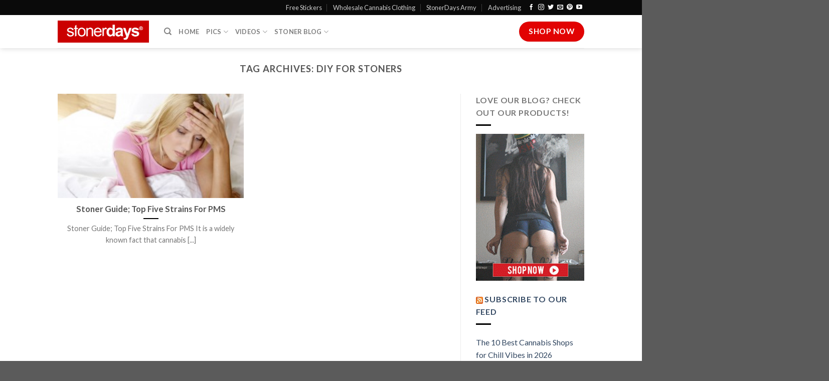

--- FILE ---
content_type: text/html; charset=UTF-8
request_url: https://stonerdays.com/tag/diy-for-stoners/
body_size: 12173
content:
<!DOCTYPE html>
<!--[if IE 9 ]> <html lang="en-US" class="ie9 loading-site no-js"> <![endif]-->
<!--[if IE 8 ]> <html lang="en-US" class="ie8 loading-site no-js"> <![endif]-->
<!--[if (gte IE 9)|!(IE)]><!--><html lang="en-US" class="loading-site no-js"> <!--<![endif]-->
<head>
	<meta charset="UTF-8" />
	<link rel="profile" href="https://gmpg.org/xfn/11" />
	<link rel="pingback" href="https://stonerdays.com/xmlrpc.php" />

	<script>(function(html){html.className = html.className.replace(/\bno-js\b/,'js')})(document.documentElement);</script>
<meta name='robots' content='noindex, follow' />
	<style>img:is([sizes="auto" i], [sizes^="auto," i]) { contain-intrinsic-size: 3000px 1500px }</style>
	<meta name="viewport" content="width=device-width, initial-scale=1, maximum-scale=1" />
	<!-- This site is optimized with the Yoast SEO plugin v26.8 - https://yoast.com/product/yoast-seo-wordpress/ -->
	<title>DIY for Stoners-Stoner | Pictures | Stoners Clothing | Blog | StonerDays</title>
	<meta property="og:locale" content="en_US" />
	<meta property="og:type" content="article" />
	<meta property="og:title" content="DIY for Stoners-Stoner | Pictures | Stoners Clothing | Blog | StonerDays" />
	<meta property="og:url" content="https://stonerdays.com/tag/diy-for-stoners/" />
	<meta property="og:site_name" content="Stoner | Pictures | Stoners Clothing | Blog | StonerDays" />
	<script type="application/ld+json" class="yoast-schema-graph">{"@context":"https://schema.org","@graph":[{"@type":"CollectionPage","@id":"https://stonerdays.com/tag/diy-for-stoners/","url":"https://stonerdays.com/tag/diy-for-stoners/","name":"DIY for Stoners-Stoner | Pictures | Stoners Clothing | Blog | StonerDays","isPartOf":{"@id":"https://stonerdays.com/#website"},"primaryImageOfPage":{"@id":"https://stonerdays.com/tag/diy-for-stoners/#primaryimage"},"image":{"@id":"https://stonerdays.com/tag/diy-for-stoners/#primaryimage"},"thumbnailUrl":"https://stonerdays.com/wp-content/uploads/2013/11/pms-woman.jpg","breadcrumb":{"@id":"https://stonerdays.com/tag/diy-for-stoners/#breadcrumb"},"inLanguage":"en-US"},{"@type":"ImageObject","inLanguage":"en-US","@id":"https://stonerdays.com/tag/diy-for-stoners/#primaryimage","url":"https://stonerdays.com/wp-content/uploads/2013/11/pms-woman.jpg","contentUrl":"https://stonerdays.com/wp-content/uploads/2013/11/pms-woman.jpg","width":800,"height":411,"caption":"pms-woman-stonerdays"},{"@type":"BreadcrumbList","@id":"https://stonerdays.com/tag/diy-for-stoners/#breadcrumb","itemListElement":[{"@type":"ListItem","position":1,"name":"Home","item":"https://stonerdays.com/"},{"@type":"ListItem","position":2,"name":"DIY for Stoners"}]},{"@type":"WebSite","@id":"https://stonerdays.com/#website","url":"https://stonerdays.com/","name":"Stoner | Pictures | Stoners Clothing | Blog | StonerDays","description":"","potentialAction":[{"@type":"SearchAction","target":{"@type":"EntryPoint","urlTemplate":"https://stonerdays.com/?s={search_term_string}"},"query-input":{"@type":"PropertyValueSpecification","valueRequired":true,"valueName":"search_term_string"}}],"inLanguage":"en-US"}]}</script>
	<!-- / Yoast SEO plugin. -->


<link rel='dns-prefetch' href='//cdn.jsdelivr.net' />
<link rel='dns-prefetch' href='//fonts.googleapis.com' />
<link rel="alternate" type="application/rss+xml" title="Stoner | Pictures | Stoners Clothing | Blog | StonerDays &raquo; Feed" href="https://stonerdays.com/feed/" />
<link rel="alternate" type="application/rss+xml" title="Stoner | Pictures | Stoners Clothing | Blog | StonerDays &raquo; Comments Feed" href="https://stonerdays.com/comments/feed/" />
<link rel="alternate" type="application/rss+xml" title="Stoner | Pictures | Stoners Clothing | Blog | StonerDays &raquo; DIY for Stoners Tag Feed" href="https://stonerdays.com/tag/diy-for-stoners/feed/" />
<link rel="prefetch" href="https://stonerdays.com/wp-content/themes/flatsome/assets/js/chunk.countup.fe2c1016.js" />
<link rel="prefetch" href="https://stonerdays.com/wp-content/themes/flatsome/assets/js/chunk.sticky-sidebar.a58a6557.js" />
<link rel="prefetch" href="https://stonerdays.com/wp-content/themes/flatsome/assets/js/chunk.tooltips.29144c1c.js" />
<link rel="prefetch" href="https://stonerdays.com/wp-content/themes/flatsome/assets/js/chunk.vendors-popups.947eca5c.js" />
<link rel="prefetch" href="https://stonerdays.com/wp-content/themes/flatsome/assets/js/chunk.vendors-slider.f0d2cbc9.js" />
<link rel='stylesheet' id='wp-shopify-styles-css' href='https://stonerdays.com/wp-content/plugins/wp-shopify/css/front-styles.css?ver=1769076209' type='text/css' media='all' />
<style id='classic-theme-styles-inline-css' type='text/css'>
/*! This file is auto-generated */
.wp-block-button__link{color:#fff;background-color:#32373c;border-radius:9999px;box-shadow:none;text-decoration:none;padding:calc(.667em + 2px) calc(1.333em + 2px);font-size:1.125em}.wp-block-file__button{background:#32373c;color:#fff;text-decoration:none}
</style>
<link rel='stylesheet' id='wp-components-css' href='https://stonerdays.com/wp-includes/css/dist/components/style.min.css?ver=6.8.3' type='text/css' media='all' />
<link rel='stylesheet' id='godaddy-styles-css' href='https://stonerdays.com/wp-content/mu-plugins/vendor/wpex/godaddy-launch/includes/Dependencies/GoDaddy/Styles/build/latest.css?ver=2.0.2' type='text/css' media='all' />
<link rel='stylesheet' id='flatsome-main-css' href='https://stonerdays.com/wp-content/themes/flatsome/assets/css/flatsome.css?ver=3.15.5' type='text/css' media='all' />
<style id='flatsome-main-inline-css' type='text/css'>
@font-face {
				font-family: "fl-icons";
				font-display: block;
				src: url(https://stonerdays.com/wp-content/themes/flatsome/assets/css/icons/fl-icons.eot?v=3.15.5);
				src:
					url(https://stonerdays.com/wp-content/themes/flatsome/assets/css/icons/fl-icons.eot#iefix?v=3.15.5) format("embedded-opentype"),
					url(https://stonerdays.com/wp-content/themes/flatsome/assets/css/icons/fl-icons.woff2?v=3.15.5) format("woff2"),
					url(https://stonerdays.com/wp-content/themes/flatsome/assets/css/icons/fl-icons.ttf?v=3.15.5) format("truetype"),
					url(https://stonerdays.com/wp-content/themes/flatsome/assets/css/icons/fl-icons.woff?v=3.15.5) format("woff"),
					url(https://stonerdays.com/wp-content/themes/flatsome/assets/css/icons/fl-icons.svg?v=3.15.5#fl-icons) format("svg");
			}
</style>
<link rel='stylesheet' id='flatsome-googlefonts-css' href='//fonts.googleapis.com/css?family=Lato%3Aregular%2C700%2C400%2C700%7CDancing+Script%3Aregular%2C400&#038;display=swap&#038;ver=3.9' type='text/css' media='all' />
<script type="text/javascript" src="https://stonerdays.com/wp-includes/js/jquery/jquery.min.js?ver=3.7.1" id="jquery-core-js"></script>
<script type="text/javascript" src="https://stonerdays.com/wp-includes/js/jquery/jquery-migrate.min.js?ver=3.4.1" id="jquery-migrate-js"></script>
<script type="text/javascript" src="https://stonerdays.com/wp-content/plugins/wp-shopify/js/front.js?ver=1769076209" id="wp-shopify-scripts-js"></script>
<link rel="https://api.w.org/" href="https://stonerdays.com/wp-json/" /><link rel="alternate" title="JSON" type="application/json" href="https://stonerdays.com/wp-json/wp/v2/tags/1243" /><link rel="EditURI" type="application/rsd+xml" title="RSD" href="https://stonerdays.com/xmlrpc.php?rsd" />
<meta name="generator" content="WordPress 6.8.3" />
<style>.bg{opacity: 0; transition: opacity 1s; -webkit-transition: opacity 1s;} .bg-loaded{opacity: 1;}</style><!--[if IE]><link rel="stylesheet" type="text/css" href="https://stonerdays.com/wp-content/themes/flatsome/assets/css/ie-fallback.css"><script src="//cdnjs.cloudflare.com/ajax/libs/html5shiv/3.6.1/html5shiv.js"></script><script>var head = document.getElementsByTagName('head')[0],style = document.createElement('style');style.type = 'text/css';style.styleSheet.cssText = ':before,:after{content:none !important';head.appendChild(style);setTimeout(function(){head.removeChild(style);}, 0);</script><script src="https://stonerdays.com/wp-content/themes/flatsome/assets/libs/ie-flexibility.js"></script><![endif]--><link rel="icon" href="https://stonerdays.com/wp-content/uploads/2012/09/cropped-1208690_519605104786330_1808967201_n-32x32.jpg" sizes="32x32" />
<link rel="icon" href="https://stonerdays.com/wp-content/uploads/2012/09/cropped-1208690_519605104786330_1808967201_n-192x192.jpg" sizes="192x192" />
<link rel="apple-touch-icon" href="https://stonerdays.com/wp-content/uploads/2012/09/cropped-1208690_519605104786330_1808967201_n-180x180.jpg" />
<meta name="msapplication-TileImage" content="https://stonerdays.com/wp-content/uploads/2012/09/cropped-1208690_519605104786330_1808967201_n-270x270.jpg" />
<style id="custom-css" type="text/css">:root {--primary-color: #e20303;}.header-main{height: 66px}#logo img{max-height: 66px}#logo{width:182px;}.header-bottom{min-height: 34px}.header-top{min-height: 30px}.transparent .header-main{height: 90px}.transparent #logo img{max-height: 90px}.has-transparent + .page-title:first-of-type,.has-transparent + #main > .page-title,.has-transparent + #main > div > .page-title,.has-transparent + #main .page-header-wrapper:first-of-type .page-title{padding-top: 120px;}.header.show-on-scroll,.stuck .header-main{height:54px!important}.stuck #logo img{max-height: 54px!important}.header-bottom {background-color: rgba(10,10,10,0)}.stuck .header-main .nav > li > a{line-height: 54px }.header-bottom-nav > li > a{line-height: 23px }@media (max-width: 549px) {.header-main{height: 70px}#logo img{max-height: 70px}}.header-top{background-color:#0a0a0a!important;}/* Color */.accordion-title.active, .has-icon-bg .icon .icon-inner,.logo a, .primary.is-underline, .primary.is-link, .badge-outline .badge-inner, .nav-outline > li.active> a,.nav-outline >li.active > a, .cart-icon strong,[data-color='primary'], .is-outline.primary{color: #e20303;}/* Color !important */[data-text-color="primary"]{color: #e20303!important;}/* Background Color */[data-text-bg="primary"]{background-color: #e20303;}/* Background */.scroll-to-bullets a,.featured-title, .label-new.menu-item > a:after, .nav-pagination > li > .current,.nav-pagination > li > span:hover,.nav-pagination > li > a:hover,.has-hover:hover .badge-outline .badge-inner,button[type="submit"], .button.wc-forward:not(.checkout):not(.checkout-button), .button.submit-button, .button.primary:not(.is-outline),.featured-table .title,.is-outline:hover, .has-icon:hover .icon-label,.nav-dropdown-bold .nav-column li > a:hover, .nav-dropdown.nav-dropdown-bold > li > a:hover, .nav-dropdown-bold.dark .nav-column li > a:hover, .nav-dropdown.nav-dropdown-bold.dark > li > a:hover, .header-vertical-menu__opener ,.is-outline:hover, .tagcloud a:hover,.grid-tools a, input[type='submit']:not(.is-form), .box-badge:hover .box-text, input.button.alt,.nav-box > li > a:hover,.nav-box > li.active > a,.nav-pills > li.active > a ,.current-dropdown .cart-icon strong, .cart-icon:hover strong, .nav-line-bottom > li > a:before, .nav-line-grow > li > a:before, .nav-line > li > a:before,.banner, .header-top, .slider-nav-circle .flickity-prev-next-button:hover svg, .slider-nav-circle .flickity-prev-next-button:hover .arrow, .primary.is-outline:hover, .button.primary:not(.is-outline), input[type='submit'].primary, input[type='submit'].primary, input[type='reset'].button, input[type='button'].primary, .badge-inner{background-color: #e20303;}/* Border */.nav-vertical.nav-tabs > li.active > a,.scroll-to-bullets a.active,.nav-pagination > li > .current,.nav-pagination > li > span:hover,.nav-pagination > li > a:hover,.has-hover:hover .badge-outline .badge-inner,.accordion-title.active,.featured-table,.is-outline:hover, .tagcloud a:hover,blockquote, .has-border, .cart-icon strong:after,.cart-icon strong,.blockUI:before, .processing:before,.loading-spin, .slider-nav-circle .flickity-prev-next-button:hover svg, .slider-nav-circle .flickity-prev-next-button:hover .arrow, .primary.is-outline:hover{border-color: #e20303}.nav-tabs > li.active > a{border-top-color: #e20303}.widget_shopping_cart_content .blockUI.blockOverlay:before { border-left-color: #e20303 }.woocommerce-checkout-review-order .blockUI.blockOverlay:before { border-left-color: #e20303 }/* Fill */.slider .flickity-prev-next-button:hover svg,.slider .flickity-prev-next-button:hover .arrow{fill: #e20303;}/* Background Color */[data-icon-label]:after, .secondary.is-underline:hover,.secondary.is-outline:hover,.icon-label,.button.secondary:not(.is-outline),.button.alt:not(.is-outline), .badge-inner.on-sale, .button.checkout, .single_add_to_cart_button, .current .breadcrumb-step{ background-color:#0a0a0a; }[data-text-bg="secondary"]{background-color: #0a0a0a;}/* Color */.secondary.is-underline,.secondary.is-link, .secondary.is-outline,.stars a.active, .star-rating:before, .woocommerce-page .star-rating:before,.star-rating span:before, .color-secondary{color: #0a0a0a}/* Color !important */[data-text-color="secondary"]{color: #0a0a0a!important;}/* Border */.secondary.is-outline:hover{border-color:#0a0a0a}.success.is-underline:hover,.success.is-outline:hover,.success{background-color: #1e73be}.success-color, .success.is-link, .success.is-outline{color: #1e73be;}.success-border{border-color: #1e73be!important;}/* Color !important */[data-text-color="success"]{color: #1e73be!important;}/* Background Color */[data-text-bg="success"]{background-color: #1e73be;}.alert.is-underline:hover,.alert.is-outline:hover,.alert{background-color: #f10303}.alert.is-link, .alert.is-outline, .color-alert{color: #f10303;}/* Color !important */[data-text-color="alert"]{color: #f10303!important;}/* Background Color */[data-text-bg="alert"]{background-color: #f10303;}body{font-family:"Lato", sans-serif}body{font-weight: 400}.nav > li > a {font-family:"Lato", sans-serif;}.mobile-sidebar-levels-2 .nav > li > ul > li > a {font-family:"Lato", sans-serif;}.nav > li > a {font-weight: 700;}.mobile-sidebar-levels-2 .nav > li > ul > li > a {font-weight: 700;}h1,h2,h3,h4,h5,h6,.heading-font, .off-canvas-center .nav-sidebar.nav-vertical > li > a{font-family: "Lato", sans-serif;}h1,h2,h3,h4,h5,h6,.heading-font,.banner h1,.banner h2{font-weight: 700;}.alt-font{font-family: "Dancing Script", sans-serif;}.alt-font{font-weight: 400!important;}.is-divider{background-color: #000000;}.label-new.menu-item > a:after{content:"New";}.label-hot.menu-item > a:after{content:"Hot";}.label-sale.menu-item > a:after{content:"Sale";}.label-popular.menu-item > a:after{content:"Popular";}</style></head>

<body data-rsssl=1 class="archive tag tag-diy-for-stoners tag-1243 wp-theme-flatsome header-shadow lightbox nav-dropdown-has-arrow nav-dropdown-has-shadow nav-dropdown-has-border">


<a class="skip-link screen-reader-text" href="#main">Skip to content</a>

<div id="wrapper">

	
	<header id="header" class="header has-sticky sticky-jump">
		<div class="header-wrapper">
			<div id="top-bar" class="header-top nav-dark">
    <div class="flex-row container">
      <div class="flex-col hide-for-medium flex-left">
          <ul class="nav nav-left medium-nav-center nav-small  nav-divided">
                        </ul>
      </div>

      <div class="flex-col hide-for-medium flex-center">
          <ul class="nav nav-center nav-small  nav-divided">
                        </ul>
      </div>

      <div class="flex-col hide-for-medium flex-right">
         <ul class="nav top-bar-nav nav-right nav-small  nav-divided">
              <li id="menu-item-39378" class="menu-item menu-item-type-post_type menu-item-object-page menu-item-39378 menu-item-design-default"><a href="https://stonerdays.com/free-stickers/" class="nav-top-link">Free Stickers</a></li>
<li id="menu-item-42623" class="menu-item menu-item-type-custom menu-item-object-custom menu-item-42623 menu-item-design-default"><a title="Wholesale Cannabis Clothing" href="https://shop.stonerdays.com/pages/wholesale-marijuana-clothing" class="nav-top-link">Wholesale Cannabis Clothing</a></li>
<li id="menu-item-37008" class="menu-item menu-item-type-custom menu-item-object-custom menu-item-37008 menu-item-design-default"><a title="StonerDays Army" href="https://stonerdays.com/army/" class="nav-top-link">StonerDays Army</a></li>
<li id="menu-item-43815" class="menu-item menu-item-type-post_type menu-item-object-page menu-item-43815 menu-item-design-default"><a href="https://stonerdays.com/product-reviews/advertising-package-by-stonerdays/" class="nav-top-link">Advertising</a></li>
<li class="html header-social-icons ml-0">
	<div class="social-icons follow-icons" ><a href="https://www.facebook.com/st0nerdys/" target="_blank" data-label="Facebook" rel="noopener noreferrer nofollow" class="icon plain facebook tooltip" title="Follow on Facebook" aria-label="Follow on Facebook"><i class="icon-facebook" ></i></a><a href="http://instagram.com/stonerdays" target="_blank" rel="noopener noreferrer nofollow" data-label="Instagram" class="icon plain  instagram tooltip" title="Follow on Instagram" aria-label="Follow on Instagram"><i class="icon-instagram" ></i></a><a href="https://twitter.com/stonerdayys?lang=en" target="_blank" data-label="Twitter" rel="noopener noreferrer nofollow" class="icon plain  twitter tooltip" title="Follow on Twitter" aria-label="Follow on Twitter"><i class="icon-twitter" ></i></a><a href="mailto:your@email" data-label="E-mail" rel="nofollow" class="icon plain  email tooltip" title="Send us an email" aria-label="Send us an email"><i class="icon-envelop" ></i></a><a href="https://www.pinterest.com/stonerdays/" target="_blank" rel="noopener noreferrer nofollow"  data-label="Pinterest"  class="icon plain  pinterest tooltip" title="Follow on Pinterest" aria-label="Follow on Pinterest"><i class="icon-pinterest" ></i></a><a href="https://www.youtube.com/user/TheStonerdays" target="_blank" rel="noopener noreferrer nofollow" data-label="YouTube" class="icon plain  youtube tooltip" title="Follow on YouTube" aria-label="Follow on YouTube"><i class="icon-youtube" ></i></a></div></li>          </ul>
      </div>

            <div class="flex-col show-for-medium flex-grow">
          <ul class="nav nav-center nav-small mobile-nav  nav-divided">
              <li class="html header-social-icons ml-0">
	<div class="social-icons follow-icons" ><a href="https://www.facebook.com/st0nerdys/" target="_blank" data-label="Facebook" rel="noopener noreferrer nofollow" class="icon plain facebook tooltip" title="Follow on Facebook" aria-label="Follow on Facebook"><i class="icon-facebook" ></i></a><a href="http://instagram.com/stonerdays" target="_blank" rel="noopener noreferrer nofollow" data-label="Instagram" class="icon plain  instagram tooltip" title="Follow on Instagram" aria-label="Follow on Instagram"><i class="icon-instagram" ></i></a><a href="https://twitter.com/stonerdayys?lang=en" target="_blank" data-label="Twitter" rel="noopener noreferrer nofollow" class="icon plain  twitter tooltip" title="Follow on Twitter" aria-label="Follow on Twitter"><i class="icon-twitter" ></i></a><a href="mailto:your@email" data-label="E-mail" rel="nofollow" class="icon plain  email tooltip" title="Send us an email" aria-label="Send us an email"><i class="icon-envelop" ></i></a><a href="https://www.pinterest.com/stonerdays/" target="_blank" rel="noopener noreferrer nofollow"  data-label="Pinterest"  class="icon plain  pinterest tooltip" title="Follow on Pinterest" aria-label="Follow on Pinterest"><i class="icon-pinterest" ></i></a><a href="https://www.youtube.com/user/TheStonerdays" target="_blank" rel="noopener noreferrer nofollow" data-label="YouTube" class="icon plain  youtube tooltip" title="Follow on YouTube" aria-label="Follow on YouTube"><i class="icon-youtube" ></i></a></div></li>          </ul>
      </div>
      
    </div>
</div>
<div id="masthead" class="header-main has-sticky-logo">
      <div class="header-inner flex-row container logo-left" role="navigation">

          <!-- Logo -->
          <div id="logo" class="flex-col logo">
            
<!-- Header logo -->
<a href="https://stonerdays.com/" title="Stoner | Pictures | Stoners Clothing | Blog | StonerDays" rel="home">
		<img width="1020" height="1020" src="https://stonerdays.com/wp-content/uploads/2020/01/sd-square-logo.png" class="header-logo-sticky" alt="Stoner | Pictures | Stoners Clothing | Blog | StonerDays"/><img width="1020" height="245" src="https://stonerdays.com/wp-content/uploads/2019/08/stonerdays-logo-1024x246.png" class="header_logo header-logo" alt="Stoner | Pictures | Stoners Clothing | Blog | StonerDays"/><img  width="1020" height="245" src="https://stonerdays.com/wp-content/uploads/2019/08/stonerdays-logo-1024x246.png" class="header-logo-dark" alt="Stoner | Pictures | Stoners Clothing | Blog | StonerDays"/></a>
          </div>

          <!-- Mobile Left Elements -->
          <div class="flex-col show-for-medium flex-left">
            <ul class="mobile-nav nav nav-left ">
              <li class="nav-icon has-icon">
  		<a href="#" data-open="#main-menu" data-pos="center" data-bg="main-menu-overlay" data-color="" class="is-small" aria-label="Menu" aria-controls="main-menu" aria-expanded="false">
		
		  <i class="icon-menu" ></i>
		  <span class="menu-title uppercase hide-for-small">Menu</span>		</a>
	</li>            </ul>
          </div>

          <!-- Left Elements -->
          <div class="flex-col hide-for-medium flex-left
            flex-grow">
            <ul class="header-nav header-nav-main nav nav-left  nav-uppercase" >
              <li class="header-search header-search-dropdown has-icon has-dropdown menu-item-has-children">
		<a href="#" aria-label="Search" class="is-small"><i class="icon-search" ></i></a>
		<ul class="nav-dropdown nav-dropdown-default">
	 	<li class="header-search-form search-form html relative has-icon">
	<div class="header-search-form-wrapper">
		<div class="searchform-wrapper ux-search-box relative is-normal"><form method="get" class="searchform" action="https://stonerdays.com/" role="search">
		<div class="flex-row relative">
			<div class="flex-col flex-grow">
	   	   <input type="search" class="search-field mb-0" name="s" value="" id="s" placeholder="Search&hellip;" />
			</div>
			<div class="flex-col">
				<button type="submit" class="ux-search-submit submit-button secondary button icon mb-0" aria-label="Submit">
					<i class="icon-search" ></i>				</button>
			</div>
		</div>
    <div class="live-search-results text-left z-top"></div>
</form>
</div>	</div>
</li>	</ul>
</li>
<li id="menu-item-27" class="menu-item menu-item-type-post_type menu-item-object-page menu-item-home menu-item-27 menu-item-design-default"><a title="Stoner Blog" href="https://stonerdays.com/" class="nav-top-link">Home</a></li>
<li id="menu-item-43054" class="menu-item menu-item-type-post_type menu-item-object-page menu-item-has-children menu-item-43054 menu-item-design-default has-dropdown"><a title="Cannabis Pictures" href="https://stonerdays.com/cannabis-pictures/" class="nav-top-link">Pics<i class="icon-angle-down" ></i></a>
<ul class="sub-menu nav-dropdown nav-dropdown-default">
	<li id="menu-item-43057" class="menu-item menu-item-type-post_type menu-item-object-page menu-item-43057"><a title="STONER PHOTOS SEXY MARIJUANA" href="https://stonerdays.com/cannabis-pictures/">Fan Submitted</a></li>
	<li id="menu-item-21901" class="menu-item menu-item-type-post_type menu-item-object-page menu-item-21901"><a href="https://stonerdays.com/wallpaper/">Mobile Wallpaper</a></li>
</ul>
</li>
<li id="menu-item-43065" class="menu-item menu-item-type-post_type menu-item-object-page menu-item-has-children menu-item-43065 menu-item-design-default has-dropdown"><a title="Cannabis Videos" href="https://stonerdays.com/cannabis-videos/" class="nav-top-link">Videos<i class="icon-angle-down" ></i></a>
<ul class="sub-menu nav-dropdown nav-dropdown-default">
	<li id="menu-item-43061" class="menu-item menu-item-type-post_type menu-item-object-page menu-item-43061"><a title="How To Cannabis Videos" href="https://stonerdays.com/how-to-cannabis-videos/">How To Cannabis Videos</a></li>
	<li id="menu-item-43071" class="menu-item menu-item-type-post_type menu-item-object-page menu-item-43071"><a title="Stoner Videos" href="https://stonerdays.com/fan-submitted-videos/">Fan Submitted Videos</a></li>
	<li id="menu-item-43079" class="menu-item menu-item-type-post_type menu-item-object-page menu-item-43079"><a title="Cannabis Music Videos" href="https://stonerdays.com/music-videos/">Music Videos</a></li>
	<li id="menu-item-43078" class="menu-item menu-item-type-post_type menu-item-object-page menu-item-43078"><a title="WEED SMOKIN VIDEOS" href="https://stonerdays.com/smokin-videos/">Smokin Videos</a></li>
</ul>
</li>
<li id="menu-item-43050" class="menu-item menu-item-type-post_type menu-item-object-page menu-item-has-children menu-item-43050 menu-item-design-default has-dropdown"><a href="https://stonerdays.com/stoner-blog-2/" class="nav-top-link">Stoner Blog<i class="icon-angle-down" ></i></a>
<ul class="sub-menu nav-dropdown nav-dropdown-default">
	<li id="menu-item-43138" class="menu-item menu-item-type-post_type menu-item-object-page menu-item-43138"><a href="https://stonerdays.com/latest-cannabis-news/">Latest Cannabis News</a></li>
	<li id="menu-item-38584" class="menu-item menu-item-type-post_type menu-item-object-page menu-item-38584"><a title="Stoner Dictionary" href="https://stonerdays.com/stoner-dictionary/">Stoner Dictionary</a></li>
	<li id="menu-item-43117" class="menu-item menu-item-type-post_type menu-item-object-page menu-item-43117"><a title="Cannabis &#038; Children" href="https://stonerdays.com/cannabis-and-children/">Cannabis &#038; Children</a></li>
	<li id="menu-item-43133" class="menu-item menu-item-type-post_type menu-item-object-page menu-item-43133"><a href="https://stonerdays.com/the-stoners-guide/">The Stoners Guide</a></li>
	<li id="menu-item-43148" class="menu-item menu-item-type-post_type menu-item-object-page menu-item-43148"><a href="https://stonerdays.com/fan-submitted-stories/">Fan Submitted Stories</a></li>
	<li id="menu-item-43151" class="menu-item menu-item-type-post_type menu-item-object-page menu-item-43151"><a href="https://stonerdays.com/stoner-top-10s/">Stoner Top 10’s</a></li>
	<li id="menu-item-43116" class="menu-item menu-item-type-post_type menu-item-object-page menu-item-43116"><a title="Marijuana Strain Guide" href="https://stonerdays.com/marijuana-strain-guide/">Marijuana Strain Guide</a></li>
	<li id="menu-item-43127" class="menu-item menu-item-type-post_type menu-item-object-page menu-item-43127"><a title="The Ultimate Guide to Cannabis Fitness" href="https://stonerdays.com/cannabis-fitness/">Cannabis Fitness</a></li>
	<li id="menu-item-43122" class="menu-item menu-item-type-post_type menu-item-object-page menu-item-43122"><a href="https://stonerdays.com/the-stoner-cookbook/">The Stoner Cookbook</a></li>
	<li id="menu-item-43142" class="menu-item menu-item-type-post_type menu-item-object-page menu-item-43142"><a href="https://stonerdays.com/product-reviews/">Product Reviews</a></li>
</ul>
</li>
            </ul>
          </div>

          <!-- Right Elements -->
          <div class="flex-col hide-for-medium flex-right">
            <ul class="header-nav header-nav-main nav nav-right  nav-uppercase">
              <li class="html header-button-2">
	<div class="header-button">
	<a href="https://shop.stonerdays.com/" class="button primary is-large"  style="border-radius:99px;">
    <span>Shop Now</span>
  </a>
	</div>
</li>
            </ul>
          </div>

          <!-- Mobile Right Elements -->
          <div class="flex-col show-for-medium flex-right">
            <ul class="mobile-nav nav nav-right ">
              <li class="html header-button-1">
	<div class="header-button">
	<a href="https://shop.stonerdays.com/" class="button primary is-outline is-small"  style="border-radius:99px;">
    <span>Shop Now</span>
  </a>
	</div>
</li>


            </ul>
          </div>

      </div>
     
            <div class="container"><div class="top-divider full-width"></div></div>
      </div>
<div class="header-bg-container fill"><div class="header-bg-image fill"></div><div class="header-bg-color fill"></div></div>		</div>
	</header>

	
	<main id="main" class="">

<div id="content" class="blog-wrapper blog-archive page-wrapper">
		<header class="archive-page-header">
	<div class="row">
	<div class="large-12 text-center col">
	<h1 class="page-title is-large uppercase">
		Tag Archives: <span>DIY for Stoners</span>	</h1>
		</div>
	</div>
</header>


<div class="row row-large row-divided ">

	<div class="large-9 col">
		

	
  
    <div id="row-1148491905" class="row large-columns-2 medium-columns- small-columns-1 row-masonry" data-packery-options='{"itemSelector": ".col", "gutter": 0, "presentageWidth" : true}'>

  <div class="col post-item" >
			<div class="col-inner">
			<a href="https://stonerdays.com/stoner-guide-top-five-strains-pms/" class="plain">
				<div class="box box-text-bottom box-blog-post has-hover">
            					<div class="box-image" >
  						<div class="image-cover" style="padding-top:56%;">
  							<img width="300" height="154" src="data:image/svg+xml,%3Csvg%20viewBox%3D%220%200%20300%20154%22%20xmlns%3D%22http%3A%2F%2Fwww.w3.org%2F2000%2Fsvg%22%3E%3C%2Fsvg%3E" data-src="https://stonerdays.com/wp-content/uploads/2013/11/pms-woman-300x154.jpg" class="lazy-load attachment-medium size-medium wp-post-image" alt="pms-woman-stonerdays" decoding="async" loading="lazy" srcset="" data-srcset="https://stonerdays.com/wp-content/uploads/2013/11/pms-woman-300x154.jpg 300w, https://stonerdays.com/wp-content/uploads/2013/11/pms-woman.jpg 800w" sizes="auto, (max-width: 300px) 100vw, 300px" />  							  							  						</div>
  						  					</div>
          					<div class="box-text text-center" >
					<div class="box-text-inner blog-post-inner">

					
										<h5 class="post-title is-large ">Stoner Guide; Top Five Strains For PMS</h5>
										<div class="is-divider"></div>
										<p class="from_the_blog_excerpt ">Stoner Guide; Top Five Strains For PMS It is a widely known fact that cannabis [...]					</p>
					                    
					
					
					</div>
					</div>
									</div>
				</a>
			</div>
		</div></div>

	</div>
	<div class="post-sidebar large-3 col">
				<div id="secondary" class="widget-area " role="complementary">
		<aside id="text-15" class="widget widget_text"><span class="widget-title "><span>LOVE OUR BLOG? CHECK OUT OUR PRODUCTS!</span></span><div class="is-divider small"></div>			<div class="textwidget"><a href="https://shop.stonerdays.com"><img class="aligncenter size-full wp-image-9879" alt="marijuana clothing 420 stonerdays" src="https://stonerdays.com/wp-content/uploads/2018/01/marijuana-clothing-420-stonerdays.gif"  /></a>
</div>
		</aside><aside id="custom_html-7" class="widget_text widget widget_custom_html"><div class="textwidget custom-html-widget"><div data-mantis-zone="Sidebar"></div>
</div></aside><aside id="rss-2" class="widget widget_rss"><span class="widget-title "><span><a class="rsswidget rss-widget-feed" href="https://stonerdays.com/marijuana-blog/feed/"><img class="rss-widget-icon" style="border:0" width="14" height="14" src="https://stonerdays.com/wp-includes/images/rss.png" alt="RSS" loading="lazy" /></a> <a class="rsswidget rss-widget-title" href="https://stonerdays.com/marijuana-blog/">Subscribe to our Feed</a></span></span><div class="is-divider small"></div><ul><li><a class='rsswidget' href='https://stonerdays.com/the-10-best-cannabis-shops-for-chill-vibes-in-2026/'>The 10 Best Cannabis Shops for Chill Vibes in 2026</a></li></ul></aside>
		<aside id="recent-posts-4" class="widget widget_recent_entries">
		<span class="widget-title "><span>PUFF PUFF PASS THE BLOG</span></span><div class="is-divider small"></div>
		<ul>
											<li>
					<a href="https://stonerdays.com/the-10-best-cannabis-shops-for-chill-vibes-in-2026/">The 10 Best Cannabis Shops for Chill Vibes in 2026</a>
									</li>
											<li>
					<a href="https://stonerdays.com/beginner-tips-for-exploring-the-best-cbd-products-with-confidence-and-clarity/">Beginner Tips for Exploring the Best CBD Products With Confidence and Clarity</a>
									</li>
											<li>
					<a href="https://stonerdays.com/pre-workout-vs-post-workout-where-cannabis-and-mushrooms-fit-best/">Pre-Workout vs. Post-Workout: Where Cannabis and Mushrooms Fit Best</a>
									</li>
											<li>
					<a href="https://stonerdays.com/strategic-lifestyle-advantages-of-holding-a-greece-residency-permit/">Strategic Lifestyle Advantages of Holding a Greece Residency Permit</a>
									</li>
											<li>
					<a href="https://stonerdays.com/what-makes-a-cannabis-strain-productive-a-look-at-yield-structure-and-genetics/">What Makes a Cannabis Strain “Productive”? A Look at Yield, Structure, and Genetics</a>
									</li>
					</ul>

		</aside></div>
			</div>
</div>

</div>


</main>

<footer id="footer" class="footer-wrapper">

	
<!-- FOOTER 1 -->
<div class="footer-widgets footer footer-1">
		<div class="row large-columns-1 mb-0">
	   		<div id="custom_html-6" class="widget_text col pb-0 widget widget_custom_html"><div class="textwidget custom-html-widget"><center><div data-mantis-zone="footer"></div></center></div></div>        
		</div>
</div>

<!-- FOOTER 2 -->
<div class="footer-widgets footer footer-2 dark">
		<div class="row dark large-columns-4 mb-0">
	   		<div id="text-22" class="col pb-0 widget widget_text">			<div class="textwidget"><p><a href="https://stonerdays.com/privacy-policy/">Privacy Policy</a><br />
<a href="https://stonerdays.com/terms-and-conditions/">Terms &amp; Conditions</a></p>
<p><a href="https://stonerdays.goaffpro.com/login">Become an Affiliate</a></p>
</div>
		</div>
		<div id="recent-posts-6" class="col pb-0 widget widget_recent_entries">
		<span class="widget-title">LATEST HITS FROM THE BONG&#8230;</span><div class="is-divider small"></div>
		<ul>
											<li>
					<a href="https://stonerdays.com/the-10-best-cannabis-shops-for-chill-vibes-in-2026/">The 10 Best Cannabis Shops for Chill Vibes in 2026</a>
									</li>
											<li>
					<a href="https://stonerdays.com/beginner-tips-for-exploring-the-best-cbd-products-with-confidence-and-clarity/">Beginner Tips for Exploring the Best CBD Products With Confidence and Clarity</a>
									</li>
											<li>
					<a href="https://stonerdays.com/pre-workout-vs-post-workout-where-cannabis-and-mushrooms-fit-best/">Pre-Workout vs. Post-Workout: Where Cannabis and Mushrooms Fit Best</a>
									</li>
											<li>
					<a href="https://stonerdays.com/strategic-lifestyle-advantages-of-holding-a-greece-residency-permit/">Strategic Lifestyle Advantages of Holding a Greece Residency Permit</a>
									</li>
											<li>
					<a href="https://stonerdays.com/what-makes-a-cannabis-strain-productive-a-look-at-yield-structure-and-genetics/">What Makes a Cannabis Strain “Productive”? A Look at Yield, Structure, and Genetics</a>
									</li>
					</ul>

		</div><div id="categories-2" class="col pb-0 widget widget_categories"><span class="widget-title">CATEGORIES</span><div class="is-divider small"></div>
			<ul>
					<li class="cat-item cat-item-2109"><a href="https://stonerdays.com/blogs/">Blogs</a>
</li>
	<li class="cat-item cat-item-1607"><a href="https://stonerdays.com/cannabis-children/">Cannabis &amp; Children</a>
</li>
	<li class="cat-item cat-item-2106"><a href="https://stonerdays.com/cannabis-website-advertising/">Cannabis Website Advertising</a>
</li>
	<li class="cat-item cat-item-2001"><a href="https://stonerdays.com/cannabis-wholesale/">Cannabis Wholesale</a>
</li>
	<li class="cat-item cat-item-502"><a href="https://stonerdays.com/stoners-documentary/">Documentary</a>
</li>
	<li class="cat-item cat-item-698"><a href="https://stonerdays.com/stoner-marijuana-events/">Events</a>
</li>
	<li class="cat-item cat-item-633"><a href="https://stonerdays.com/fan-submitted-stoners-videos/">Fan Submitted</a>
</li>
	<li class="cat-item cat-item-41"><a href="https://stonerdays.com/featured-stoners/">Featured</a>
</li>
	<li class="cat-item cat-item-69"><a href="https://stonerdays.com/stoner-videos-smoking/funny-videos/">Funny</a>
</li>
	<li class="cat-item cat-item-7"><a href="https://stonerdays.com/stoner-videos-smoking/stoners-how-to-videos/">How To&#039;s</a>
</li>
	<li class="cat-item cat-item-872"><a href="https://stonerdays.com/featured-marijuana-artist/">Marijuana Art</a>
</li>
	<li class="cat-item cat-item-315"><a href="https://stonerdays.com/marijuana-laws/">Marijuana Laws</a>
</li>
	<li class="cat-item cat-item-711"><a href="https://stonerdays.com/marijuana-strains-types/">Marijuana Strains</a>
</li>
	<li class="cat-item cat-item-72"><a href="https://stonerdays.com/stoner-videos-smoking/stoner-music-videos/">Music Videos</a>
</li>
	<li class="cat-item cat-item-1602"><a href="https://stonerdays.com/product-reveiws/">Product Reveiws</a>
</li>
	<li class="cat-item cat-item-63"><a href="https://stonerdays.com/stoner-videos-smoking/stoners-smoking-marijuana/">Smokin&#039; Videos</a>
</li>
	<li class="cat-item cat-item-324"><a href="https://stonerdays.com/stoner-blog-marijuana/adventures-stoners/">Stoner Adventures</a>
</li>
	<li class="cat-item cat-item-5"><a href="https://stonerdays.com/stoner-blog-marijuana/">Stoner Blog</a>
</li>
	<li class="cat-item cat-item-1388"><a href="https://stonerdays.com/stoner-clothing-2/">Stoner Clothing</a>
</li>
	<li class="cat-item cat-item-49"><a href="https://stonerdays.com/marijuana-stoner-cookbook/">Stoner Cookbook</a>
</li>
	<li class="cat-item cat-item-2000"><a href="https://stonerdays.com/stoner-fitness/">Stoner Fitness</a>
</li>
	<li class="cat-item cat-item-1433"><a href="https://stonerdays.com/stoner-guide/">Stoner Guide</a>
</li>
	<li class="cat-item cat-item-1383"><a href="https://stonerdays.com/stoner-news/">Stoner News</a>
</li>
	<li class="cat-item cat-item-916"><a href="https://stonerdays.com/stoners-daily-updated-pictures/">Stoner Pictures Updated Daily</a>
</li>
	<li class="cat-item cat-item-1419"><a href="https://stonerdays.com/stoner-reviews/">Stoner Reviews</a>
</li>
	<li class="cat-item cat-item-601"><a href="https://stonerdays.com/stories-by-stoners/">Stoner Stories</a>
</li>
	<li class="cat-item cat-item-47"><a href="https://stonerdays.com/stoner-days-top-10/">Stoner Top 10&#039;s</a>
</li>
	<li class="cat-item cat-item-6"><a href="https://stonerdays.com/stoner-videos-smoking/">Stoner Videos</a>
</li>
	<li class="cat-item cat-item-13"><a href="https://stonerdays.com/stoner-dictionary-by-stonerdays/">StonerDays Dictionary</a>
</li>
	<li class="cat-item cat-item-957"><a href="https://stonerdays.com/successful-stoners/">Successful Stoner</a>
</li>
	<li class="cat-item cat-item-1"><a href="https://stonerdays.com/uncategorized/">Uncategorized</a>
</li>
			</ul>

			</div><div id="custom_html-8" class="widget_text col pb-0 widget widget_custom_html"><div class="textwidget custom-html-widget"><a href="https://bud.com"><img class="aligncenter size-full wp-image-44562" src="https://stonerdays.com/wp-content/uploads/2022/07/Hempshop-Flower-468x90-1.jpg" alt="" width="976" height="189" /></a>

<div data-mantis-zone="300x250"></div></div></div>        
		</div>
</div>



<div class="absolute-footer dark medium-text-center small-text-center">
  <div class="container clearfix">

    
    <div class="footer-primary pull-left">
            <div class="copyright-footer">
        Copyright 2026 © <strong>StonerDays</strong>      </div>
          </div>
  </div>
</div>

<a href="#top" class="back-to-top button icon invert plain fixed bottom z-1 is-outline hide-for-medium circle" id="top-link" aria-label="Go to top"><i class="icon-angle-up" ></i></a>

</footer>

</div>

<div id="main-menu" class="mobile-sidebar no-scrollbar mfp-hide">

	
	<div class="sidebar-menu no-scrollbar text-center">

		
					<ul class="nav nav-sidebar nav-vertical nav-uppercase nav-anim" data-tab="1">
				<li class="header-search-form search-form html relative has-icon">
	<div class="header-search-form-wrapper">
		<div class="searchform-wrapper ux-search-box relative is-normal"><form method="get" class="searchform" action="https://stonerdays.com/" role="search">
		<div class="flex-row relative">
			<div class="flex-col flex-grow">
	   	   <input type="search" class="search-field mb-0" name="s" value="" id="s" placeholder="Search&hellip;" />
			</div>
			<div class="flex-col">
				<button type="submit" class="ux-search-submit submit-button secondary button icon mb-0" aria-label="Submit">
					<i class="icon-search" ></i>				</button>
			</div>
		</div>
    <div class="live-search-results text-left z-top"></div>
</form>
</div>	</div>
</li><li class="menu-item menu-item-type-post_type menu-item-object-page menu-item-home menu-item-27"><a title="Stoner Blog" href="https://stonerdays.com/">Home</a></li>
<li class="menu-item menu-item-type-post_type menu-item-object-page menu-item-has-children menu-item-43054"><a title="Cannabis Pictures" href="https://stonerdays.com/cannabis-pictures/">Pics</a>
<ul class="sub-menu nav-sidebar-ul children">
	<li class="menu-item menu-item-type-post_type menu-item-object-page menu-item-43057"><a title="STONER PHOTOS SEXY MARIJUANA" href="https://stonerdays.com/cannabis-pictures/">Fan Submitted</a></li>
	<li class="menu-item menu-item-type-post_type menu-item-object-page menu-item-21901"><a href="https://stonerdays.com/wallpaper/">Mobile Wallpaper</a></li>
</ul>
</li>
<li class="menu-item menu-item-type-post_type menu-item-object-page menu-item-has-children menu-item-43065"><a title="Cannabis Videos" href="https://stonerdays.com/cannabis-videos/">Videos</a>
<ul class="sub-menu nav-sidebar-ul children">
	<li class="menu-item menu-item-type-post_type menu-item-object-page menu-item-43061"><a title="How To Cannabis Videos" href="https://stonerdays.com/how-to-cannabis-videos/">How To Cannabis Videos</a></li>
	<li class="menu-item menu-item-type-post_type menu-item-object-page menu-item-43071"><a title="Stoner Videos" href="https://stonerdays.com/fan-submitted-videos/">Fan Submitted Videos</a></li>
	<li class="menu-item menu-item-type-post_type menu-item-object-page menu-item-43079"><a title="Cannabis Music Videos" href="https://stonerdays.com/music-videos/">Music Videos</a></li>
	<li class="menu-item menu-item-type-post_type menu-item-object-page menu-item-43078"><a title="WEED SMOKIN VIDEOS" href="https://stonerdays.com/smokin-videos/">Smokin Videos</a></li>
</ul>
</li>
<li class="menu-item menu-item-type-post_type menu-item-object-page menu-item-has-children menu-item-43050"><a href="https://stonerdays.com/stoner-blog-2/">Stoner Blog</a>
<ul class="sub-menu nav-sidebar-ul children">
	<li class="menu-item menu-item-type-post_type menu-item-object-page menu-item-43138"><a href="https://stonerdays.com/latest-cannabis-news/">Latest Cannabis News</a></li>
	<li class="menu-item menu-item-type-post_type menu-item-object-page menu-item-38584"><a title="Stoner Dictionary" href="https://stonerdays.com/stoner-dictionary/">Stoner Dictionary</a></li>
	<li class="menu-item menu-item-type-post_type menu-item-object-page menu-item-43117"><a title="Cannabis &#038; Children" href="https://stonerdays.com/cannabis-and-children/">Cannabis &#038; Children</a></li>
	<li class="menu-item menu-item-type-post_type menu-item-object-page menu-item-43133"><a href="https://stonerdays.com/the-stoners-guide/">The Stoners Guide</a></li>
	<li class="menu-item menu-item-type-post_type menu-item-object-page menu-item-43148"><a href="https://stonerdays.com/fan-submitted-stories/">Fan Submitted Stories</a></li>
	<li class="menu-item menu-item-type-post_type menu-item-object-page menu-item-43151"><a href="https://stonerdays.com/stoner-top-10s/">Stoner Top 10’s</a></li>
	<li class="menu-item menu-item-type-post_type menu-item-object-page menu-item-43116"><a title="Marijuana Strain Guide" href="https://stonerdays.com/marijuana-strain-guide/">Marijuana Strain Guide</a></li>
	<li class="menu-item menu-item-type-post_type menu-item-object-page menu-item-43127"><a title="The Ultimate Guide to Cannabis Fitness" href="https://stonerdays.com/cannabis-fitness/">Cannabis Fitness</a></li>
	<li class="menu-item menu-item-type-post_type menu-item-object-page menu-item-43122"><a href="https://stonerdays.com/the-stoner-cookbook/">The Stoner Cookbook</a></li>
	<li class="menu-item menu-item-type-post_type menu-item-object-page menu-item-43142"><a href="https://stonerdays.com/product-reviews/">Product Reviews</a></li>
</ul>
</li>
<li class="html header-social-icons ml-0">
	<div class="social-icons follow-icons" ><a href="https://www.facebook.com/st0nerdys/" target="_blank" data-label="Facebook" rel="noopener noreferrer nofollow" class="icon plain facebook tooltip" title="Follow on Facebook" aria-label="Follow on Facebook"><i class="icon-facebook" ></i></a><a href="http://instagram.com/stonerdays" target="_blank" rel="noopener noreferrer nofollow" data-label="Instagram" class="icon plain  instagram tooltip" title="Follow on Instagram" aria-label="Follow on Instagram"><i class="icon-instagram" ></i></a><a href="https://twitter.com/stonerdayys?lang=en" target="_blank" data-label="Twitter" rel="noopener noreferrer nofollow" class="icon plain  twitter tooltip" title="Follow on Twitter" aria-label="Follow on Twitter"><i class="icon-twitter" ></i></a><a href="mailto:your@email" data-label="E-mail" rel="nofollow" class="icon plain  email tooltip" title="Send us an email" aria-label="Send us an email"><i class="icon-envelop" ></i></a><a href="https://www.pinterest.com/stonerdays/" target="_blank" rel="noopener noreferrer nofollow"  data-label="Pinterest"  class="icon plain  pinterest tooltip" title="Follow on Pinterest" aria-label="Follow on Pinterest"><i class="icon-pinterest" ></i></a><a href="https://www.youtube.com/user/TheStonerdays" target="_blank" rel="noopener noreferrer nofollow" data-label="YouTube" class="icon plain  youtube tooltip" title="Follow on YouTube" aria-label="Follow on YouTube"><i class="icon-youtube" ></i></a></div></li><li class="html custom html_topbar_right"><div data-mantis-zone="mobileheader"></div></li>			</ul>
		
		
	</div>

	
</div>
<script type="speculationrules">
{"prefetch":[{"source":"document","where":{"and":[{"href_matches":"\/*"},{"not":{"href_matches":["\/wp-*.php","\/wp-admin\/*","\/wp-content\/uploads\/*","\/wp-content\/*","\/wp-content\/plugins\/*","\/wp-content\/themes\/flatsome\/*","\/*\\?(.+)"]}},{"not":{"selector_matches":"a[rel~=\"nofollow\"]"}},{"not":{"selector_matches":".no-prefetch, .no-prefetch a"}}]},"eagerness":"conservative"}]}
</script>
<script>
  (function(i,s,o,g,r,a,m){i['GoogleAnalyticsObject']=r;i[r]=i[r]||function(){
  (i[r].q=i[r].q||[]).push(arguments)},i[r].l=1*new Date();a=s.createElement(o),
  m=s.getElementsByTagName(o)[0];a.async=1;a.src=g;m.parentNode.insertBefore(a,m)
  })(window,document,'script','https://www.google-analytics.com/analytics.js','ga');

  ga('create', 'UA-37326551-1', 'auto');
  ga('send', 'pageview');

</script>
<?php include_once("analyticstracking.php") ?><style id='global-styles-inline-css' type='text/css'>
:root{--wp--preset--aspect-ratio--square: 1;--wp--preset--aspect-ratio--4-3: 4/3;--wp--preset--aspect-ratio--3-4: 3/4;--wp--preset--aspect-ratio--3-2: 3/2;--wp--preset--aspect-ratio--2-3: 2/3;--wp--preset--aspect-ratio--16-9: 16/9;--wp--preset--aspect-ratio--9-16: 9/16;--wp--preset--color--black: #000000;--wp--preset--color--cyan-bluish-gray: #abb8c3;--wp--preset--color--white: #ffffff;--wp--preset--color--pale-pink: #f78da7;--wp--preset--color--vivid-red: #cf2e2e;--wp--preset--color--luminous-vivid-orange: #ff6900;--wp--preset--color--luminous-vivid-amber: #fcb900;--wp--preset--color--light-green-cyan: #7bdcb5;--wp--preset--color--vivid-green-cyan: #00d084;--wp--preset--color--pale-cyan-blue: #8ed1fc;--wp--preset--color--vivid-cyan-blue: #0693e3;--wp--preset--color--vivid-purple: #9b51e0;--wp--preset--gradient--vivid-cyan-blue-to-vivid-purple: linear-gradient(135deg,rgba(6,147,227,1) 0%,rgb(155,81,224) 100%);--wp--preset--gradient--light-green-cyan-to-vivid-green-cyan: linear-gradient(135deg,rgb(122,220,180) 0%,rgb(0,208,130) 100%);--wp--preset--gradient--luminous-vivid-amber-to-luminous-vivid-orange: linear-gradient(135deg,rgba(252,185,0,1) 0%,rgba(255,105,0,1) 100%);--wp--preset--gradient--luminous-vivid-orange-to-vivid-red: linear-gradient(135deg,rgba(255,105,0,1) 0%,rgb(207,46,46) 100%);--wp--preset--gradient--very-light-gray-to-cyan-bluish-gray: linear-gradient(135deg,rgb(238,238,238) 0%,rgb(169,184,195) 100%);--wp--preset--gradient--cool-to-warm-spectrum: linear-gradient(135deg,rgb(74,234,220) 0%,rgb(151,120,209) 20%,rgb(207,42,186) 40%,rgb(238,44,130) 60%,rgb(251,105,98) 80%,rgb(254,248,76) 100%);--wp--preset--gradient--blush-light-purple: linear-gradient(135deg,rgb(255,206,236) 0%,rgb(152,150,240) 100%);--wp--preset--gradient--blush-bordeaux: linear-gradient(135deg,rgb(254,205,165) 0%,rgb(254,45,45) 50%,rgb(107,0,62) 100%);--wp--preset--gradient--luminous-dusk: linear-gradient(135deg,rgb(255,203,112) 0%,rgb(199,81,192) 50%,rgb(65,88,208) 100%);--wp--preset--gradient--pale-ocean: linear-gradient(135deg,rgb(255,245,203) 0%,rgb(182,227,212) 50%,rgb(51,167,181) 100%);--wp--preset--gradient--electric-grass: linear-gradient(135deg,rgb(202,248,128) 0%,rgb(113,206,126) 100%);--wp--preset--gradient--midnight: linear-gradient(135deg,rgb(2,3,129) 0%,rgb(40,116,252) 100%);--wp--preset--font-size--small: 13px;--wp--preset--font-size--medium: 20px;--wp--preset--font-size--large: 36px;--wp--preset--font-size--x-large: 42px;--wp--preset--spacing--20: 0.44rem;--wp--preset--spacing--30: 0.67rem;--wp--preset--spacing--40: 1rem;--wp--preset--spacing--50: 1.5rem;--wp--preset--spacing--60: 2.25rem;--wp--preset--spacing--70: 3.38rem;--wp--preset--spacing--80: 5.06rem;--wp--preset--shadow--natural: 6px 6px 9px rgba(0, 0, 0, 0.2);--wp--preset--shadow--deep: 12px 12px 50px rgba(0, 0, 0, 0.4);--wp--preset--shadow--sharp: 6px 6px 0px rgba(0, 0, 0, 0.2);--wp--preset--shadow--outlined: 6px 6px 0px -3px rgba(255, 255, 255, 1), 6px 6px rgba(0, 0, 0, 1);--wp--preset--shadow--crisp: 6px 6px 0px rgba(0, 0, 0, 1);}:where(.is-layout-flex){gap: 0.5em;}:where(.is-layout-grid){gap: 0.5em;}body .is-layout-flex{display: flex;}.is-layout-flex{flex-wrap: wrap;align-items: center;}.is-layout-flex > :is(*, div){margin: 0;}body .is-layout-grid{display: grid;}.is-layout-grid > :is(*, div){margin: 0;}:where(.wp-block-columns.is-layout-flex){gap: 2em;}:where(.wp-block-columns.is-layout-grid){gap: 2em;}:where(.wp-block-post-template.is-layout-flex){gap: 1.25em;}:where(.wp-block-post-template.is-layout-grid){gap: 1.25em;}.has-black-color{color: var(--wp--preset--color--black) !important;}.has-cyan-bluish-gray-color{color: var(--wp--preset--color--cyan-bluish-gray) !important;}.has-white-color{color: var(--wp--preset--color--white) !important;}.has-pale-pink-color{color: var(--wp--preset--color--pale-pink) !important;}.has-vivid-red-color{color: var(--wp--preset--color--vivid-red) !important;}.has-luminous-vivid-orange-color{color: var(--wp--preset--color--luminous-vivid-orange) !important;}.has-luminous-vivid-amber-color{color: var(--wp--preset--color--luminous-vivid-amber) !important;}.has-light-green-cyan-color{color: var(--wp--preset--color--light-green-cyan) !important;}.has-vivid-green-cyan-color{color: var(--wp--preset--color--vivid-green-cyan) !important;}.has-pale-cyan-blue-color{color: var(--wp--preset--color--pale-cyan-blue) !important;}.has-vivid-cyan-blue-color{color: var(--wp--preset--color--vivid-cyan-blue) !important;}.has-vivid-purple-color{color: var(--wp--preset--color--vivid-purple) !important;}.has-black-background-color{background-color: var(--wp--preset--color--black) !important;}.has-cyan-bluish-gray-background-color{background-color: var(--wp--preset--color--cyan-bluish-gray) !important;}.has-white-background-color{background-color: var(--wp--preset--color--white) !important;}.has-pale-pink-background-color{background-color: var(--wp--preset--color--pale-pink) !important;}.has-vivid-red-background-color{background-color: var(--wp--preset--color--vivid-red) !important;}.has-luminous-vivid-orange-background-color{background-color: var(--wp--preset--color--luminous-vivid-orange) !important;}.has-luminous-vivid-amber-background-color{background-color: var(--wp--preset--color--luminous-vivid-amber) !important;}.has-light-green-cyan-background-color{background-color: var(--wp--preset--color--light-green-cyan) !important;}.has-vivid-green-cyan-background-color{background-color: var(--wp--preset--color--vivid-green-cyan) !important;}.has-pale-cyan-blue-background-color{background-color: var(--wp--preset--color--pale-cyan-blue) !important;}.has-vivid-cyan-blue-background-color{background-color: var(--wp--preset--color--vivid-cyan-blue) !important;}.has-vivid-purple-background-color{background-color: var(--wp--preset--color--vivid-purple) !important;}.has-black-border-color{border-color: var(--wp--preset--color--black) !important;}.has-cyan-bluish-gray-border-color{border-color: var(--wp--preset--color--cyan-bluish-gray) !important;}.has-white-border-color{border-color: var(--wp--preset--color--white) !important;}.has-pale-pink-border-color{border-color: var(--wp--preset--color--pale-pink) !important;}.has-vivid-red-border-color{border-color: var(--wp--preset--color--vivid-red) !important;}.has-luminous-vivid-orange-border-color{border-color: var(--wp--preset--color--luminous-vivid-orange) !important;}.has-luminous-vivid-amber-border-color{border-color: var(--wp--preset--color--luminous-vivid-amber) !important;}.has-light-green-cyan-border-color{border-color: var(--wp--preset--color--light-green-cyan) !important;}.has-vivid-green-cyan-border-color{border-color: var(--wp--preset--color--vivid-green-cyan) !important;}.has-pale-cyan-blue-border-color{border-color: var(--wp--preset--color--pale-cyan-blue) !important;}.has-vivid-cyan-blue-border-color{border-color: var(--wp--preset--color--vivid-cyan-blue) !important;}.has-vivid-purple-border-color{border-color: var(--wp--preset--color--vivid-purple) !important;}.has-vivid-cyan-blue-to-vivid-purple-gradient-background{background: var(--wp--preset--gradient--vivid-cyan-blue-to-vivid-purple) !important;}.has-light-green-cyan-to-vivid-green-cyan-gradient-background{background: var(--wp--preset--gradient--light-green-cyan-to-vivid-green-cyan) !important;}.has-luminous-vivid-amber-to-luminous-vivid-orange-gradient-background{background: var(--wp--preset--gradient--luminous-vivid-amber-to-luminous-vivid-orange) !important;}.has-luminous-vivid-orange-to-vivid-red-gradient-background{background: var(--wp--preset--gradient--luminous-vivid-orange-to-vivid-red) !important;}.has-very-light-gray-to-cyan-bluish-gray-gradient-background{background: var(--wp--preset--gradient--very-light-gray-to-cyan-bluish-gray) !important;}.has-cool-to-warm-spectrum-gradient-background{background: var(--wp--preset--gradient--cool-to-warm-spectrum) !important;}.has-blush-light-purple-gradient-background{background: var(--wp--preset--gradient--blush-light-purple) !important;}.has-blush-bordeaux-gradient-background{background: var(--wp--preset--gradient--blush-bordeaux) !important;}.has-luminous-dusk-gradient-background{background: var(--wp--preset--gradient--luminous-dusk) !important;}.has-pale-ocean-gradient-background{background: var(--wp--preset--gradient--pale-ocean) !important;}.has-electric-grass-gradient-background{background: var(--wp--preset--gradient--electric-grass) !important;}.has-midnight-gradient-background{background: var(--wp--preset--gradient--midnight) !important;}.has-small-font-size{font-size: var(--wp--preset--font-size--small) !important;}.has-medium-font-size{font-size: var(--wp--preset--font-size--medium) !important;}.has-large-font-size{font-size: var(--wp--preset--font-size--large) !important;}.has-x-large-font-size{font-size: var(--wp--preset--font-size--x-large) !important;}
</style>
<script type="text/javascript" src="https://stonerdays.com/wp-content/themes/flatsome/inc/extensions/flatsome-instant-page/flatsome-instant-page.js?ver=1.2.1" id="flatsome-instant-page-js"></script>
<script type="text/javascript" src="https://stonerdays.com/wp-content/themes/flatsome/inc/extensions/flatsome-live-search/flatsome-live-search.js?ver=3.15.5" id="flatsome-live-search-js"></script>
<script type="text/javascript" src="https://stonerdays.com/wp-includes/js/dist/vendor/wp-polyfill.min.js?ver=3.15.0" id="wp-polyfill-js"></script>
<script type="text/javascript" src="https://stonerdays.com/wp-includes/js/hoverIntent.min.js?ver=1.10.2" id="hoverIntent-js"></script>
<script type="text/javascript" id="flatsome-js-js-extra">
/* <![CDATA[ */
var flatsomeVars = {"theme":{"version":"3.15.5"},"ajaxurl":"https:\/\/stonerdays.com\/wp-admin\/admin-ajax.php","rtl":"","sticky_height":"54","assets_url":"https:\/\/stonerdays.com\/wp-content\/themes\/flatsome\/assets\/js\/","lightbox":{"close_markup":"<button title=\"%title%\" type=\"button\" class=\"mfp-close\"><svg xmlns=\"http:\/\/www.w3.org\/2000\/svg\" width=\"28\" height=\"28\" viewBox=\"0 0 24 24\" fill=\"none\" stroke=\"currentColor\" stroke-width=\"2\" stroke-linecap=\"round\" stroke-linejoin=\"round\" class=\"feather feather-x\"><line x1=\"18\" y1=\"6\" x2=\"6\" y2=\"18\"><\/line><line x1=\"6\" y1=\"6\" x2=\"18\" y2=\"18\"><\/line><\/svg><\/button>","close_btn_inside":false},"user":{"can_edit_pages":false},"i18n":{"mainMenu":"Main Menu","toggleButton":"Toggle"},"options":{"cookie_notice_version":"1","swatches_layout":false,"swatches_box_select_event":false,"swatches_box_behavior_selected":false,"swatches_box_update_urls":"1","swatches_box_reset":false,"swatches_box_reset_extent":false,"swatches_box_reset_time":300,"search_result_latency":"0"}};
/* ]]> */
</script>
<script type="text/javascript" src="https://stonerdays.com/wp-content/themes/flatsome/assets/js/flatsome.js?ver=8d32fe071187c00e5c8eae51dcdefdd9" id="flatsome-js-js"></script>
<script type="text/javascript" src="https://stonerdays.com/wp-content/themes/flatsome/inc/extensions/flatsome-lazy-load/flatsome-lazy-load.js?ver=3.15.5" id="flatsome-lazy-js"></script>
<!--[if IE]>
<script type="text/javascript" src="https://cdn.jsdelivr.net/npm/intersection-observer-polyfill@0.1.0/dist/IntersectionObserver.js?ver=0.1.0" id="intersection-observer-polyfill-js"></script>
<![endif]-->
<script type="text/javascript" src="https://stonerdays.com/wp-content/themes/flatsome/assets/libs/packery.pkgd.min.js?ver=3.15.5" id="flatsome-masonry-js-js"></script>
<script type="text/javascript">
	var mantis = mantis || [];
	mantis.push(['display', 'load', {
		property: '572cae414994a2263fbe12ae'
	}]);
</script>

<script type="text/javascript" data-cfasync="false" src="https://assets.mantisadnetwork.com/mantodea.min.js" async></script>
</body>
</html>


--- FILE ---
content_type: text/plain
request_url: https://www.google-analytics.com/j/collect?v=1&_v=j102&a=1993849482&t=pageview&_s=1&dl=https%3A%2F%2Fstonerdays.com%2Ftag%2Fdiy-for-stoners%2F&ul=en-us%40posix&dt=DIY%20for%20Stoners-Stoner%20%7C%20Pictures%20%7C%20Stoners%20Clothing%20%7C%20Blog%20%7C%20StonerDays&sr=1280x720&vp=1280x720&_u=IEBAAEABAAAAACAAI~&jid=879093120&gjid=397454506&cid=973016389.1769076210&tid=UA-37326551-1&_gid=176364120.1769076210&_r=1&_slc=1&z=726641327
body_size: -450
content:
2,cG-NHWHHN976S